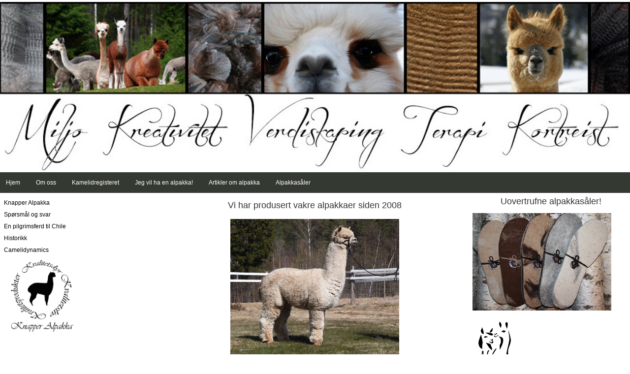

--- FILE ---
content_type: text/html; charset=utf-8
request_url: https://alpakka.org/index.php
body_size: 2765
content:

<!DOCTYPE html>
<html lang="en-gb" dir="ltr" >
<head>
	<meta charset="utf-8">
	<meta name="generator" content="Joomla! - Open Source Content Management">
	<title>Knapper Alpakka</title>
	<link href="/index.php?format=feed&amp;type=rss" rel="alternate" type="application/rss+xml" title="Knapper Alpakka">
	<link href="/index.php?format=feed&amp;type=atom" rel="alternate" type="application/atom+xml" title="Knapper Alpakka">
	<link href="/templates/knapperalpakka_joomla5_7/favicon.ico" rel="icon" type="image/vnd.microsoft.icon">
<link href="/media/vendor/joomla-custom-elements/css/joomla-alert.min.css?0.2.0" rel="stylesheet" />
<script src="/media/mod_menu/js/menu.min.js?aa1a73" type="module"></script>
	<script type="application/json" class="joomla-script-options new">{"joomla.jtext":{"ERROR":"Error","MESSAGE":"Message","NOTICE":"Notice","WARNING":"Warning","JCLOSE":"Close","JOK":"OK","JOPEN":"Open"},"system.paths":{"root":"","rootFull":"https://alpakka.org/","base":"","baseFull":"https://alpakka.org/"},"csrf.token":"7cfc4e525b9514c11f24bcf538103761","plg_system_schedulerunner":{"interval":300}}</script>
	<script src="/media/system/js/core.min.js?508d9d"></script>
	<script src="/media/system/js/messages.min.js?29393d" type="module"></script>
	<script src="/media/plg_system_schedulerunner/js/run-schedule.min.js?9fe0fc" type="module"></script>
	<script type="application/ld+json">{"@context":"https://schema.org","@graph":[{"@type":"Organization","@id":"https://alpakka.org/#/schema/Organization/base","name":"Knapper Alpakka","url":"https://alpakka.org/"},{"@type":"WebSite","@id":"https://alpakka.org/#/schema/WebSite/base","url":"https://alpakka.org/","name":"Knapper Alpakka","publisher":{"@id":"https://alpakka.org/#/schema/Organization/base"},"potentialAction":{"@type":"SearchAction","target":"https://alpakka.org/index.php/component/finder/search?q={search_term_string}&amp;Itemid=101","query-input":"required name=search_term_string"}},{"@type":"WebPage","@id":"https://alpakka.org/#/schema/WebPage/base","url":"https://alpakka.org/index.php","name":"Knapper Alpakka","isPartOf":{"@id":"https://alpakka.org/#/schema/WebSite/base"},"about":{"@id":"https://alpakka.org/#/schema/Organization/base"},"inLanguage":"en-GB"},{"@type":"Blog","@id":"https://alpakka.org/#/schema/com_content/featured","isPartOf":{"@id":"https://alpakka.org/#/schema/WebPage/base"},"name":"Knapper Alpakka","blogPost":[{"@id":"https://alpakka.org/#/schema/com_content/article/1"}]},{"@type":"BlogPosting","@id":"https://alpakka.org/#/schema/com_content/article/1","name":"Knapper Alpakka - alpakkahjemmet","headline":"Knapper Alpakka - alpakkahjemmet","inLanguage":"en-GB"}]}</script>

		<meta name="viewport" content="width=device-width, initial-scale=1.0" />
					<link rel="stylesheet" href="/templates/knapperalpakka_joomla5_7/css/template.css?ver=816852" type="text/css" />
	
	<link rel="stylesheet" href="/media/system/css/joomla-fontawesome.min.css" type="text/css" />
	<link rel="stylesheet" href="/templates/knapperalpakka_joomla5_7/css/mobile.css?ver=816852" type="text/css" />

<!--[if lte IE 7]>
<style type="text/css">
#bannermenu ul.menu > li,#nav ul.menu > li {
	display: inline !important;
	zoom: 1;
}
</style>
<![endif]-->

	<!--[if lt IE 9]>
		<script src="/media/jui/js/html5.js"></script>
	<![endif]--></head>
<body class="com_content -body view-featured no-layout no-task  itemid-101 ltr ">
<div id="wrapper" class="tck-wrapper">
	<div class="inner  tck-container tck-container">

		<section id="bannerrow"  class="tck-row">
		<div class="inner">
			<div class="flexiblecolumn " id="bannercolumn3">
								<nav id="bannermenu">
					<div class="inner " data-position="position-2">
						<div class="position-2  tck-module">
		<div class="tck-module-text">
		
<div id="mod-custom113" class="mod-custom custom">
    </div>
	</div>
</div>

					</div>
				</nav>
							</div>
		</div>
	</section>
	

		<nav id="nav">
		<div class="inner " data-position="position-1">
			<div class="position-1  tck-module">
		<div class="tck-module-text">
		<ul class="mod-menu mod-list nav ">
<li class="nav-item item-102 active"><a href="/index.php/hjem" >Hjem</a></li><li class="nav-item item-103"><a href="/index.php/om-oss" >Om oss</a></li><li class="nav-item item-105"><a href="https://www.kamelidregisteret.no" target="_blank" rel="noopener noreferrer">Kamelidregisteret</a></li><li class="nav-item item-106"><a href="/index.php/jeg-vil-ha-en-alpakka" >Jeg vil ha en alpakka!</a></li><li class="nav-item item-107"><a href="/index.php/artikler-om-alpakka" >Artikler om alpakka</a></li><li class="nav-item item-117"><a href="/index.php/alpakkasaler" >Alpakkasåler</a></li></ul>
	</div>
</div>

		</div>
	</nav>
	
	

	<div id="maincontent" class="maincontent ">
		<div class="inner clearfix">
						<aside id="left" class="column column1">
								<div class="inner clearfix " data-position="position-7">
					<div class="position-7  tck-module">
		<div class="tck-module-text">
		<ul class="mod-menu mod-list nav ">
<li class="nav-item item-101 default current active"><a href="/index.php" aria-current="page">Knapper Alpakka</a></li><li class="nav-item item-104"><a href="/index.php/sporsmal-og-svar" >Spørsmål og svar</a></li><li class="nav-item item-113"><a href="/index.php/en-pilgrimsferd-til-chile" >En pilgrimsferd til Chile</a></li><li class="nav-item item-114"><a href="/index.php/historikk" >Historikk</a></li><li class="nav-item item-116"><a href="/index.php/camelidynamics" >Camelidynamics</a></li></ul>
	</div>
</div>
<div class="position-7  tck-module">
		<div class="tck-module-text">
		
<div id="mod-custom116" class="mod-custom custom">
    <p><img class="float-none" src="/images/stories/logoknapperalpakka-med-navn-2.png" alt="Knapper Alpakka logo" width="150" height="150"></p></div>
	</div>
</div>

				</div>
							</aside>
						<div id="main" class="column main row-fluid">
				<div class="inner clearfix">
							<main id="center" class="column center ">
								<div class="inner">
											<div id="system-message-container" aria-live="polite"></div>

											<div class="blog-featured tck-blog" itemscope itemtype="https://schema.org/Blog">
	
				<div class="blog-items items-leading ">
							<div class="blog-item tck-article"
					itemprop="blogPost" itemscope itemtype="https://schema.org/BlogPosting">
						

<div class="item-content">
	
	
			
	
		
		
		
	
		
	<div class="tck-article-body">
	<h1 style="text-align: center; font-size: 18pt;"><span style="font-family: verdana, geneva, sans-serif; font-size: 18px;">Vi har produsert vakre alpakkaer siden 2008</span></h1>
<p align="center"><a title="Besøk alpakka.org for gode tilbud på alpakkaer!" href="http://www.alpakka.org" target="_blank" rel="noopener noreferrer"><img class="float-none" style="border: 0px solid #000000;" src="/images/hingster/2020chief.jpg" alt="Avlshingst 3 år gammel" width="343" height="275"></a></p>
<p align="center"><span style="font-size: 12px; font-family: verdana, geneva, sans-serif; color: rgb(52, 73, 94);">NC Chieftain. 3 år gammel. Vår nyeste avlshingst</span></p>	</div>

	
	
	
</div>

				</div>
									</div>
	
	
	
	
</div>

								</div>
							</main>
														<aside id="right" class="column column2">
																<div class="inner " data-position="position-6">
									<div class="position-6  tck-module">
		<div class="tck-module-text">
		
<div id="mod-custom117" class="mod-custom custom">
    <p style="text-align: center;"><span style="font-size: 18px;">Uovertrufne alpakkasåler!</span></p>
<p><img class="float-none" src="/images/sler1.jpg" alt="Vålersåler" width="282" height="199"></p></div>
	</div>
</div>
<div class="position-6  tck-module">
		<div class="tck-module-text">
		
<div id="mod-custom114" class="mod-custom custom">
    <p><img class="float-none" title="Norsk kamelidforening" src="/images/nkam.png" alt="Norsk kamelidforening" width="90" height="98"></p></div>
	</div>
</div>

								</div>
															</aside>
							
				</div>
			</div>
			<div class="clr"></div>
		</div>
	</div>

		<div id="footer" >
		<div class="inner " data-position="position-3">
			<div class="position-3  tck-module">
		<div class="tck-module-text">
		
<div id="mod-custom111" class="mod-custom custom">
    <p style="text-align: center;"> </p>
<p style="text-align: center;"> </p>
<p style="text-align: center;"> </p>
<p style="text-align: center;"> </p>
<p style="text-align: center;">(c) 2023 <a title="Knapper Alpakka" href="http://www.alpakka.org/">Knapper Alpakka</a> og Norwegian Camelids AS. epost <a href="mailto:firmapost@alpakka.org">firmapost@alpakka.org</a> <a id="footerTwitter" class="footerIcon" href="http://twitter.com/knapperalpakka" target="_blank" rel="noopener noreferrer">Twitter</a> <a id="footerFacebook" class="footerIcon" href="http://www.facebook.com/knapperalpakka" target="_blank" rel="noopener noreferrer">Facebook</a> <a id="footerFacebook" class="footerIcon" href="http://www.instagram.com/knapperalpakka" target="_blank" rel="noopener noreferrer">Instagram</a> <a title="Norsk Kamelidforening" href="http://www.kamelidforeningen.no" target="_blank" rel="noopener noreferrer">Vi er medlemmer av Norsk Kamelidforening</a></p></div>
	</div>
</div>

		</div>
	</div>
	
	</div>
</div>


</body>
</html>